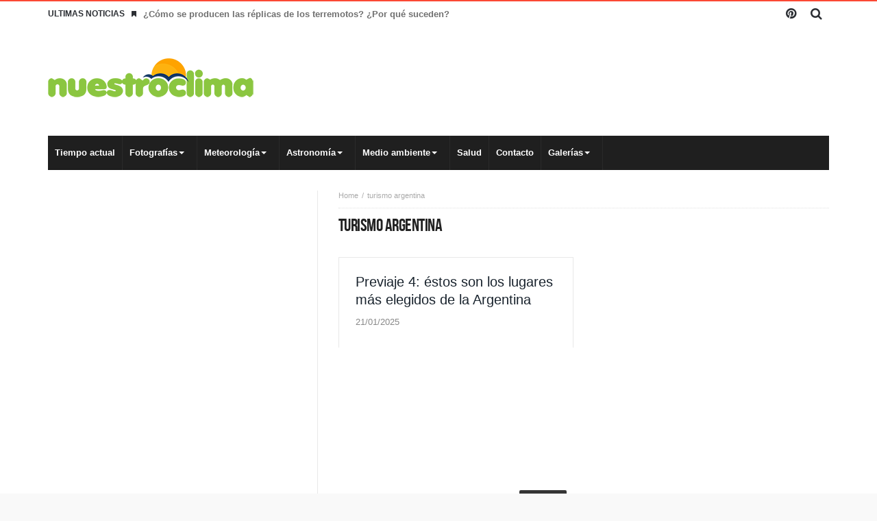

--- FILE ---
content_type: text/html; charset=UTF-8
request_url: https://nuestroclima.com/tag/turismo-argentina/
body_size: 17577
content:
<!doctype html><html lang="es"><head><script data-no-optimize="1">var litespeed_docref=sessionStorage.getItem("litespeed_docref");litespeed_docref&&(Object.defineProperty(document,"referrer",{get:function(){return litespeed_docref}}),sessionStorage.removeItem("litespeed_docref"));</script> <meta charset="UTF-8" /><link rel="pingback" href="https://nuestroclima.com/xmlrpc.php" /><title>turismo argentina &#8211; Nuestroclima</title><meta name='robots' content='max-image-preview:large' /><meta name="dlm-version" content="5.1.6"><link rel='dns-prefetch' href='//www.googletagmanager.com' /><link rel='dns-prefetch' href='//maxcdn.bootstrapcdn.com' /><link rel='dns-prefetch' href='//fonts.googleapis.com' /><link rel='dns-prefetch' href='//pagead2.googlesyndication.com' /><link rel="alternate" type="application/rss+xml" title="Nuestroclima &raquo; Feed" href="https://nuestroclima.com/feed/" /><link rel="alternate" type="application/rss+xml" title="Nuestroclima &raquo; Feed de los comentarios" href="https://nuestroclima.com/comments/feed/" /><link rel="alternate" type="application/rss+xml" title="Nuestroclima &raquo; Etiqueta turismo argentina del feed" href="https://nuestroclima.com/tag/turismo-argentina/feed/" /><style id="litespeed-ccss">ul{box-sizing:border-box}:root{--wp--preset--font-size--normal:16px;--wp--preset--font-size--huge:42px}.screen-reader-text{clip:rect(1px,1px,1px,1px);word-wrap:normal!important;border:0;-webkit-clip-path:inset(50%);clip-path:inset(50%);height:1px;margin:-1px;overflow:hidden;padding:0;position:absolute;width:1px}body{--wp--preset--color--black:#000;--wp--preset--color--cyan-bluish-gray:#abb8c3;--wp--preset--color--white:#fff;--wp--preset--color--pale-pink:#f78da7;--wp--preset--color--vivid-red:#cf2e2e;--wp--preset--color--luminous-vivid-orange:#ff6900;--wp--preset--color--luminous-vivid-amber:#fcb900;--wp--preset--color--light-green-cyan:#7bdcb5;--wp--preset--color--vivid-green-cyan:#00d084;--wp--preset--color--pale-cyan-blue:#8ed1fc;--wp--preset--color--vivid-cyan-blue:#0693e3;--wp--preset--color--vivid-purple:#9b51e0;--wp--preset--gradient--vivid-cyan-blue-to-vivid-purple:linear-gradient(135deg,rgba(6,147,227,1) 0%,#9b51e0 100%);--wp--preset--gradient--light-green-cyan-to-vivid-green-cyan:linear-gradient(135deg,#7adcb4 0%,#00d082 100%);--wp--preset--gradient--luminous-vivid-amber-to-luminous-vivid-orange:linear-gradient(135deg,rgba(252,185,0,1) 0%,rgba(255,105,0,1) 100%);--wp--preset--gradient--luminous-vivid-orange-to-vivid-red:linear-gradient(135deg,rgba(255,105,0,1) 0%,#cf2e2e 100%);--wp--preset--gradient--very-light-gray-to-cyan-bluish-gray:linear-gradient(135deg,#eee 0%,#a9b8c3 100%);--wp--preset--gradient--cool-to-warm-spectrum:linear-gradient(135deg,#4aeadc 0%,#9778d1 20%,#cf2aba 40%,#ee2c82 60%,#fb6962 80%,#fef84c 100%);--wp--preset--gradient--blush-light-purple:linear-gradient(135deg,#ffceec 0%,#9896f0 100%);--wp--preset--gradient--blush-bordeaux:linear-gradient(135deg,#fecda5 0%,#fe2d2d 50%,#6b003e 100%);--wp--preset--gradient--luminous-dusk:linear-gradient(135deg,#ffcb70 0%,#c751c0 50%,#4158d0 100%);--wp--preset--gradient--pale-ocean:linear-gradient(135deg,#fff5cb 0%,#b6e3d4 50%,#33a7b5 100%);--wp--preset--gradient--electric-grass:linear-gradient(135deg,#caf880 0%,#71ce7e 100%);--wp--preset--gradient--midnight:linear-gradient(135deg,#020381 0%,#2874fc 100%);--wp--preset--duotone--dark-grayscale:url('#wp-duotone-dark-grayscale');--wp--preset--duotone--grayscale:url('#wp-duotone-grayscale');--wp--preset--duotone--purple-yellow:url('#wp-duotone-purple-yellow');--wp--preset--duotone--blue-red:url('#wp-duotone-blue-red');--wp--preset--duotone--midnight:url('#wp-duotone-midnight');--wp--preset--duotone--magenta-yellow:url('#wp-duotone-magenta-yellow');--wp--preset--duotone--purple-green:url('#wp-duotone-purple-green');--wp--preset--duotone--blue-orange:url('#wp-duotone-blue-orange');--wp--preset--font-size--small:13px;--wp--preset--font-size--medium:20px;--wp--preset--font-size--large:36px;--wp--preset--font-size--x-large:42px;--wp--preset--spacing--20:.44rem;--wp--preset--spacing--30:.67rem;--wp--preset--spacing--40:1rem;--wp--preset--spacing--50:1.5rem;--wp--preset--spacing--60:2.25rem;--wp--preset--spacing--70:3.38rem;--wp--preset--spacing--80:5.06rem;--wp--preset--shadow--natural:6px 6px 9px rgba(0,0,0,.2);--wp--preset--shadow--deep:12px 12px 50px rgba(0,0,0,.4);--wp--preset--shadow--sharp:6px 6px 0px rgba(0,0,0,.2);--wp--preset--shadow--outlined:6px 6px 0px -3px rgba(255,255,255,1),6px 6px rgba(0,0,0,1);--wp--preset--shadow--crisp:6px 6px 0px rgba(0,0,0,1)}@media screen{button::-moz-focus-inner{padding:0;border:0}}@media screen{html,body,div,span,h1,h2,h3,p,a,img,ins,i,ul,li,form,label,aside,header,nav,section,button,input{margin:0;padding:0;border:0;vertical-align:baseline;font-size:100%}aside,header,nav,section{display:block}ul{list-style:none}button,input[type=submit]{box-sizing:content-box;-moz-box-sizing:content-box;-webkit-appearance:none}button,input{border-radius:0;-moz-box-sizing:border-box;-webkit-box-sizing:border-box;box-sizing:border-box}button::-moz-focus-inner,input::-moz-focus-inner{border:0;padding:0}a img{border:0}.cf{margin:0!important}.cf:before,.cf:after{display:table;content:"";line-height:0;-moz-box-sizing:border-box;-webkit-box-sizing:border-box;box-sizing:border-box}.cf:after{clear:both}body{background:#f5f5f5;font-family:-apple-system,BlinkMacSystemFont,"Segoe UI",'Droid Sans',Oxygen,Oxygen-Sans,Ubuntu,Cantarell,"Helvetica Neue","Open Sans",Arial,sans-serif;font-size:15px;line-height:26px;color:#2c2f34}.fa,.logo,i{text-rendering:auto;-webkit-font-smoothing:antialiased;-moz-osx-font-smoothing:grayscale}img{max-width:100%;height:auto;vertical-align:middle;-webkit-box-sizing:border-box;-moz-box-sizing:border-box;-ms-box-sizing:border-box;box-sizing:border-box}.post-img img{opacity:0}*{padding:0;margin:0;outline:none;list-style:none;border:0 none}p{margin-bottom:20px}h1,h2,h3{color:#222;margin:6px 0;font-weight:400}h1{font-size:32px;line-height:40px;margin-top:33px;margin-bottom:23px;letter-spacing:-.02em}h2{font-size:27px;line-height:38px;margin-top:30px;margin-bottom:20px;letter-spacing:-.02em}h3{font-size:22px;line-height:30px;margin-top:27px;margin-bottom:17px}a{color:#19232d;text-decoration:none}input[type=search]{display:inline-block;padding:4px 6px;margin-bottom:10px;font-size:13px;line-height:21px;color:#555;-webkit-border-radius:2px;-moz-border-radius:2px;border-radius:2px;vertical-align:middle}input[type=search]{background-color:#fff;border:1px solid #e0e0e0;box-shadow:0px 2px 0px 0px rgba(0,0,0,.03);-webkit-box-shadow:0px 2px 0px 0px rgba(0,0,0,.03)}.screen-reader-text{display:none}button,input[type=submit],.search-submit{-webkit-border-radius:2px;-moz-border-radius:2px;border-radius:2px;background-image:none;background:#202121;color:#fff;border:none;text-shadow:none;font-size:12px;font-weight:700;padding:5px 12px;margin-bottom:4px;line-height:20px;display:inline-block;width:auto;-webkit-appearance:none!important;-moz-appearance:none!important;appearance:none!important}input[type=search]{-webkit-appearance:textfield;-webkit-appearance:none}.wp-post-image{-moz-transform:translate3d(0,0,0)}body{background-color:#f9f9f9}.bdayh-inner,#content,.sidebar,.topbar .social-icons a,.top-search .search-dropdown:before,.primary-menu *{-moz-box-sizing:border-box;-webkit-box-sizing:border-box;box-sizing:border-box}#page{background:#fff none repeat center top;background-size:auto;position:relative}#page{-webkit-box-shadow:0 1px 1px rgba(0,0,0,.3);-moz-box-shadow:0 1px 1px rgba(0,0,0,.3);box-shadow:0 1px 1px rgba(0,0,0,.3);position:relative;display:block;overflow:hidden}#page:before,#page:after,.bdayh-wrap:before,.bdayh-wrap:after,.container-main:before,.container-main:after,.bdayh-inner:before,.bdayh-inner:after,#content:before,#content:after,.topbar:before,.topbar:after,#nav-menu:before,#nav-menu:after,.primary-menu:after,.primary-menu:before{content:"20";display:block;height:0;overflow:hidden}#page:after,.bdayh-wrap:after,.container-main:after,.bdayh-inner:after,#content:after,.topbar:after,#nav-menu:after,.primary-menu:after{clear:both}#page.boxed{max-width:1112px;margin:0 auto}.bdayh-wrap{max-width:1200px;padding:0 30px;margin:0 auto}#header{position:relative;z-index:3}#header .bdayh-inner{padding:30px 0}#main{position:relative;padding:30px 0 29px}.container-main{margin:0 -20px;padding:0}#content{float:left;width:65%;padding:0 20px;padding-right:30px;border-right:1px #e8e8e8 solid}.sidebar{position:relative;float:right;width:35%;padding:0 20px 0 30px}.sidebar-left #content{border-right:0 none;border-left:1px #e8e8e8 solid}.sidebar-left .sidebar{float:left;padding:0 30px 0 20px}.sidebar-left #content{float:right;padding:0 20px 0 30px}#topbar{clear:both;border-top:#fb4834 2px solid;background:#f5f5f5;line-height:37px;position:relative;z-index:70}#topbar.top-trans-bg{background:0 0}.topbar .social-icons{float:right}.social-icons{vertical-align:middle;overflow:hidden}.topbar .social-icons a,.top-search .search-btn{float:left;margin:0;width:37px;height:37px;line-height:37px;display:inline-block;text-align:center}.social-icons a{width:37px;height:37px;line-height:37px;display:inline-block;text-align:center;color:inherit}.topbar .social-icons a{color:inherit}.social-icons.icon-size-25 a i,.top-search .search-btn i{font-size:18px}.topbar .top-search{float:right;position:relative}.top-search .search-btn{position:relative}.top-search .search-dropdown{position:absolute;right:0;top:39px;width:262px;background-color:#f9f9f9;display:none}.top-search-content{padding:15px;overflow:hidden}.top-search input.search-field,.top-search input[type=search]{font-size:13px;width:192px;max-height:40px;float:left;padding:9px 8px;color:#999;margin:0;display:inline-block;overflow:hidden;background:#fff;border:1px solid #fff;box-shadow:0 0 1px rgba(0,0,0,.1);border-radius:0}.top-search button{background:#777;border:none;color:#fff;float:right;width:40px;height:40px;max-height:40px;display:inline;padding:0;border-radius:0;margin:0}.top-search .search-dropdown:before{position:absolute;top:-7px;right:13px;display:block;content:'';width:0;height:0;border-style:solid;border-width:0 6px 7px;border-color:transparent transparent #f9f9f9}.breaking-news{float:left;position:relative}.breaking-news .heading{float:left;margin-right:10px;text-transform:uppercase;font-size:12px;font-weight:600}.breaking-news ul{float:left}.breaking-news ul li{display:none;line-height:35px}.breaking-news ul li i{margin-right:10px;font-size:10px;overflow:hidden;line-height:9px}.breaking-news ul li:first-child{display:block}.breaking-news ul li a{color:#707070;font-size:13px;font-weight:600}.header-ads{display:block;float:right;line-height:0}.header-ads{text-align:center;overflow:hidden}.logo{display:inline-block}.logo h2{padding:0;margin:0}.logo * a,#topbar * a,#navigation * a{text-decoration:none}.logo-left .logo{float:left;margin-top:0}.site-title{line-height:20px}nav.navigation{max-height:50px;line-height:50px}nav.navigation #nav-menu{background:#f5f5f5;display:table;width:100%}nav.navigation.primary-menu-dark #nav-menu{box-shadow:none}nav.navigation.primary-menu-dark #nav-menu{background:#1f1f1f}.primary-menu ul#menu-primary{display:block;position:relative}.primary-menu ul,.primary-menu li{margin:0;padding:0;outline:0}.primary-menu ul li{position:relative}.primary-menu ul{position:relative}.primary-menu ul#menu-primary>li{float:left;position:relative}.bdayh-menu-border-color{content:'';position:absolute;height:3px;bottom:0;width:100%;left:0}.primary-menu ul#menu-primary>li>a>.bdayh-menu-border-color{background:rgba(0,0,0,.05)}.primary-menu ul#menu-primary>li>a{padding:0 10px;position:relative;display:block;font-size:13px;text-transform:none}.primary-menu ul#menu-primary>li.menu-item-has-children>a{padding-right:28px}.primary-menu ul>li>a,.primary-menu ul li ul li a{font-size:13px;font-weight:700;color:#787878}.primary-menu ul li ul li a{font-size:12px;font-weight:600}nav.navigation.primary-menu-dark .primary-menu ul>li>a{color:#fff}nav.navigation.primary-menu-dark .primary-menu ul#menu-primary>li>a{border-right:1px rgba(255,255,255,.05) solid;border-left:0}.primary-menu ul#menu-primary>li>a{border-right:1px rgba(0,0,0,.05) solid;border-left:0}.primary-menu ul#menu-primary>li.menu-item-has-children>a:after{content:'';position:absolute;top:50%;right:18px;margin-top:-2px;height:0;width:0;border:4px solid transparent;border-top-color:#aaa}nav.navigation.primary-menu-dark .primary-menu ul#menu-primary>li.menu-item-has-children>a:after{border-top-color:#fff}.primary-menu ul ul{display:none!important;-webkit-animation-duration:.4s;animation-duration:.4s;-webkit-animation-fill-mode:both;animation-fill-mode:both}.widget{display:block;position:relative}.sidebar .widget{margin-bottom:35px;width:100%;clear:both}.sidebar .widget:last-child{margin-bottom:0}.widget{font-size:13px;line-height:19px;position:relative}.widget form{position:relative}.widget_search .search-submit{position:absolute;right:0}.widget_search input{-webkit-border-radius:0;-moz-border-radius:0;border-radius:0}.widget_search .search-field{width:94%}.widget{overflow:hidden;padding:0 1px}section.widget:before,section.widget:after{content:" ";display:table}.entry-crumbs{font-size:11px;line-height:15px;position:relative;padding-bottom:10px;margin-bottom:10px;border-bottom:1px #e1e1e1 dotted}.entry-crumbs,.entry-crumbs a{color:#aaa}.vbreadcrumb{display:inline-block}.vbreadcrumb:after{content:'/';padding:0 5px}.vbreadcrumb:last-child:after{padding:0;content:''}.b2d-layout .layout-row{margin:0 -15px;display:block;overflow:hidden}.b2d-layout .layout-row:before,.b2d-layout .layout-row:after{display:table;content:""}.b2d-layout .layout-wrap{-webkit-box-sizing:border-box;-moz-box-sizing:border-box;box-sizing:border-box;float:left;width:50%;padding:0 15px}#b2d-layout .post-content{background:#fff;border:1px #e8e8e8 solid;border-top:0;padding:16px;margin-bottom:30px}.all-layout .post-content{display:block;position:relative;overflow:hidden}.b2d-layout .post-header{display:block;background:#fff;border:1px #e8e8e8 solid;border-bottom:0;padding:22px 24px 24px;position:relative;overflow:hidden}.all-layout .post-header h3{margin:0 0 7px;padding:0;font-size:20px;line-height:26px}.all-layout .post-featers .post-img{position:relative;line-height:0;overflow:hidden;display:block}.all-layout .post-featers .post-img img{width:100%;height:100%}.all-layout .post-featers .post-cats{position:absolute;display:block;right:10px;bottom:0}.all-layout .post-featers .post-cats a{font-size:11px;line-height:20px;font-weight:700;text-transform:uppercase;border-radius:2px 2px 0 0;padding:3px 9px 4px;background:#1f1f1f;-ms-filter:"alpha(opacity=90)";filter:alpha(opacity=90);-moz-opacity:.9;-khtml-opacity:.9;opacity:.9;color:#fff}.all-layout .post-header .post-meta{display:block;overflow:hidden}.all-layout .post-header .post-meta div{float:left;margin:0 10px 0 0;display:inline-block;font-size:85%;color:#888}.all-layout .post-content .post-excerpt{padding:10px 0 0;font-size:13px;line-height:24px;color:#666;word-break:break-word}.all-layout{position:relative}.all-layout:before,.all-layout:after{display:table;content:" "}.archive .entry-crumbs{margin-bottom:10px}.page-title h1{margin:0;padding:0;word-wrap:break-word;font-family:'BDNeue',sans-serif;font-size:26px;font-weight:400;line-height:120%;text-transform:uppercase;letter-spacing:-.02em;display:inline-block}.page-head{margin-bottom:30px;overflow:hidden}.fa{font-family:FontAwesome!important}*,*:before,*:after{-webkit-box-sizing:border-box;-moz-box-sizing:border-box;-ms-box-sizing:border-box;box-sizing:border-box}.bd-ClickOpen{display:none;margin:0;position:absolute;top:30px;left:13px;opacity:1;height:34px;width:40px;z-index:666}.bd-ClickOpen span{left:6px}.bd-ClickOpen span,.bd-ClickOpen span:after,.bd-ClickOpen span:before{top:5px;position:absolute;content:' ';display:block;height:3px;width:28px;background:#333;-webkit-border-radius:10px;-moz-border-radius:10px;border-radius:10px}.bd-ClickOpen span:before{top:8px}.bd-ClickOpen span:after{top:16px}.bd-MobileSiderbar{background:#fff;position:absolute;display:block;left:0;top:0;z-index:1;height:100%;width:80%;color:#ddd;-webkit-transform:translate3d(-102%,0,0);-moz-transform:translate3d(-102%,0,0);-ms-transform:translate3d(-102%,0,0);-o-transform:translate3d(-102%,0,0);transform:translate3d(-102%,0,0);-webkit-backface-visibility:hidden;-moz-backface-visibility:hidden;-ms-backface-visibility:hidden;-o-backface-visibility:hidden;backface-visibility:hidden}.search-mobile{margin:20px;height:40px;overflow:hidden;background:#f6f6f6;position:relative;-webkit-border-radius:2px;-moz-border-radius:2px;border-radius:2px}.search-mobile #s-mobile{background:0 0;float:left;margin:0;padding:10px 12px;width:92%;color:#444;font-size:12px;line-height:20px}.search-mobile button.search-button,.search-mobile #s-mobile{-webkit-border-radius:0!important;-moz-border-radius:0!important;border-radius:0!important;border:0 none!important;box-shadow:none!important;-webkit-box-shadow:none!important}.search-mobile button.search-button{background:#f43d2a;position:absolute;top:0;right:0;height:40px;padding:0!important;margin:0!important;width:40px;font-size:18px;color:#fff;z-index:444}.bd-MobileSiderbar #mobile-menu ul ul{display:none}.bd-MobileSiderbar #mobile-menu li{list-style:none;position:relative}.bd-MobileSiderbar #mobile-menu a{color:#656565;display:block;font-size:15px;padding:9px 0 9px 20px;min-height:45px;border-bottom:1px solid #f6f6f6;text-transform:uppercase}.bd-MobileSiderbar #mobile-menu ul ul a{font-size:13px;padding-left:30px}.page-outer{position:relative;overflow:hidden}.bg-cover{position:fixed;background-repeat:no-repeat;top:0;left:0;z-index:0;overflow:hidden;width:100%;height:100%;-webkit-background-size:cover;-moz-background-size:cover;-o-background-size:cover;background-size:cover}@media (min-width:768px) and (max-width:1023px){#page.boxed{margin:0 auto}.bdayh-wrap{padding:0}.container-main{margin:0}#content,.sidebar{float:none;width:100%;padding:0!important;display:block}.sidebar{padding-top:40px}.breaking-news{width:100%;overflow:hidden;clear:both;display:block;text-align:center;margin-bottom:10px}.breaking-news .heading{float:none;display:inline-block;clear:both}.breaking-news ul{width:100%;overflow:hidden}.breaking-news ul li{line-height:20px}.topbar .social-icons,.topbar .social-icons a{float:left;overflow:inherit}header#header{text-align:center}#header .bdayh-inner{padding:15px 0}.logo-left .logo{float:none;margin:15px 0 25px}.header-ads{float:none;margin-top:15px;text-align:center}.primary-menu{display:block}.sidebar{border:none!important}#content{margin-bottom:50px;clear:both;float:none}.menu-label{display:block!important}.primary-menu ul#menu-primary>li>a{padding:0 10px;font-size:12px}.b2d-layout .layout-row{margin:0 -10px}.sidebar{width:auto!important;max-width:100%!important;top:auto!important;bottom:auto!important;left:auto!important;right:auto!important;position:relative!important}.widget{padding:0 20px}#content{border:0 none!important}body{background:0 0!important;background-size:0!important;-o-background-size:0!important;-moz-background-size:0!important;-webkit-background-size:0!important}.post-img img{opacity:1!important}.primary-menu{display:none}.bd-ClickOpen{display:block!important}.bd-ClickOpen{top:15px}#page{box-shadow:none!important}}@media (max-width:767px){#page.boxed{margin:0 auto}.bdayh-wrap{padding:0}.container-main{margin:0}#content,.sidebar{float:none;width:100%;padding:0 10px!important;display:block}.sidebar{padding-top:40px}.breaking-news{width:100%;overflow:hidden;clear:both;display:block;text-align:center;margin-bottom:10px}.breaking-news .heading{float:none;display:inline-block;clear:both}.breaking-news ul{width:100%;overflow:hidden}.breaking-news ul li{line-height:20px}.topbar .social-icons,.topbar .social-icons a{float:left;overflow:inherit}.breaking-news i{display:none}header#header{text-align:center}#header .bdayh-inner{padding:15px 0}.logo-left .logo{float:none;margin:15px 0 25px}.header-ads{float:none;margin-top:15px;text-align:center}.primary-menu{display:none}.sidebar{border:none!important}#content{margin-bottom:50px;clear:both;float:none}.b2d-layout .layout-wrap{float:none;width:100%;padding:0}.b2d-layout .layout-row{margin:auto}.sidebar{width:auto!important;max-width:100%!important;top:auto!important;bottom:auto!important;left:auto!important;right:auto!important;position:relative!important}#content{border:0 none!important}#content,.sidebar{float:none;width:99%;margin-left:auto;margin-right:auto;max-width:99%;padding:0!important;display:block}.widget{padding:0 10px}body{background:0 0!important;background-size:0!important;-o-background-size:0!important;-moz-background-size:0!important;-webkit-background-size:0!important}.post-img img{opacity:1!important}.bd-ClickOpen{display:block!important}.bd-ClickOpen{top:15px}#page{box-shadow:none!important}}@media (max-width:368px){#page.boxed{margin:0 auto}.bdayh-wrap{padding:0}.container-main{margin:0}#content,.sidebar{float:none;width:100%;padding:0 10px!important;display:block}.sidebar{padding-top:40px}.breaking-news{width:100%;overflow:hidden;clear:both;display:block;text-align:center;margin-bottom:10px}.breaking-news .heading{float:none;display:inline-block;clear:both}.breaking-news ul{width:100%;overflow:hidden}.breaking-news ul li{line-height:20px}.topbar .social-icons,.topbar .social-icons a{float:left;overflow:inherit}.breaking-news i{display:none}header#header{text-align:center}#header .bdayh-inner{padding:15px 0}.logo-left .logo{float:none;margin:15px 0 25px}.header-ads{float:none;margin-top:15px;text-align:center}.primary-menu{display:none}.sidebar{border:none!important}#content{margin-bottom:50px;clear:both;float:none}.b2d-layout .layout-wrap{float:none;width:100%;padding:0}.b2d-layout .layout-row{margin:auto}.sidebar{width:auto!important;max-width:100%!important;top:auto!important;bottom:auto!important;left:auto!important;right:auto!important;position:relative!important}#content{border:0 none!important}#content,.sidebar{float:none;width:99%;margin-left:auto;margin-right:auto;max-width:99%;padding:0!important;display:block}.widget{padding:0 10px}body{background:0 0!important;background-size:0!important;-o-background-size:0!important;-moz-background-size:0!important;-webkit-background-size:0!important}.post-img img{opacity:1!important}.bd-ClickOpen{display:block!important}.bd-ClickOpen{top:15px}#page{box-shadow:none!important}}*:before,*:after{box-sizing:border-box}.sidebar,.content,.bdayh-inner,.theia_sticky,div.theiaStickySidebar{-webkit-backface-visibility:hidden!important;backface-visibility:hidden!important;-moz-transform-origin:0 0!important;-webkit-animation-fill-mode:unset!important;animation-fill-mode:unset!important;-webkit-transform:none!important;transform:none!important;right:initial!important;left:initial!important}}.fa{display:inline-block;font:normal normal normal 14px/1 FontAwesome;font-size:inherit;text-rendering:auto;-webkit-font-smoothing:antialiased;-moz-osx-font-smoothing:grayscale;transform:translate(0,0)}.fa-search:before{content:"\f002"}.fa-bookmark:before{content:"\f02e"}.fa-pinterest:before{content:"\f0d2"}:root{--swiper-theme-color:#007aff}:root{--swiper-navigation-size:44px}:root{--jp-carousel-primary-color:#fff;--jp-carousel-primary-subtle-color:#999;--jp-carousel-bg-color:#000;--jp-carousel-bg-faded-color:#222;--jp-carousel-border-color:#3a3a3a}:root{--jetpack--contact-form--border:1px solid #8c8f94;--jetpack--contact-form--border-color:#8c8f94;--jetpack--contact-form--border-size:1px;--jetpack--contact-form--border-style:solid;--jetpack--contact-form--border-radius:0px;--jetpack--contact-form--input-padding:16px}.screen-reader-text{clip:rect(1px,1px,1px,1px);word-wrap:normal!important;border:0;-webkit-clip-path:inset(50%);clip-path:inset(50%);height:1px;margin:-1px;overflow:hidden;padding:0;position:absolute!important;width:1px}#amp-mobile-version-switcher{left:0;position:absolute;width:100%;z-index:100}#amp-mobile-version-switcher>a{background-color:#444;border:0;color:#eaeaea;display:block;font-family:-apple-system,BlinkMacSystemFont,Segoe UI,Roboto,Oxygen-Sans,Ubuntu,Cantarell,Helvetica Neue,sans-serif;font-size:16px;font-weight:600;padding:15px 0;text-align:center;-webkit-text-decoration:none;text-decoration:none}</style><link rel="preload" data-asynced="1" data-optimized="2" as="style" onload="this.onload=null;this.rel='stylesheet'" href="https://nuestroclima.com/wp-content/litespeed/css/c4a8990faf79d646a26ea8447c1bbe5e.css?ver=d752c" /><script type="litespeed/javascript">!function(a){"use strict";var b=function(b,c,d){function e(a){return h.body?a():void setTimeout(function(){e(a)})}function f(){i.addEventListener&&i.removeEventListener("load",f),i.media=d||"all"}var g,h=a.document,i=h.createElement("link");if(c)g=c;else{var j=(h.body||h.getElementsByTagName("head")[0]).childNodes;g=j[j.length-1]}var k=h.styleSheets;i.rel="stylesheet",i.href=b,i.media="only x",e(function(){g.parentNode.insertBefore(i,c?g:g.nextSibling)});var l=function(a){for(var b=i.href,c=k.length;c--;)if(k[c].href===b)return a();setTimeout(function(){l(a)})};return i.addEventListener&&i.addEventListener("load",f),i.onloadcssdefined=l,l(f),i};"undefined"!=typeof exports?exports.loadCSS=b:a.loadCSS=b}("undefined"!=typeof global?global:this);!function(a){if(a.loadCSS){var b=loadCSS.relpreload={};if(b.support=function(){try{return a.document.createElement("link").relList.supports("preload")}catch(b){return!1}},b.poly=function(){for(var b=a.document.getElementsByTagName("link"),c=0;c<b.length;c++){var d=b[c];"preload"===d.rel&&"style"===d.getAttribute("as")&&(a.loadCSS(d.href,d,d.getAttribute("media")),d.rel=null)}},!b.support()){b.poly();var c=a.setInterval(b.poly,300);a.addEventListener&&a.addEventListener("load",function(){b.poly(),a.clearInterval(c)}),a.attachEvent&&a.attachEvent("onload",function(){a.clearInterval(c)})}}}(this);</script> <script type="litespeed/javascript" data-src="https://nuestroclima.com/wp-includes/js/jquery/jquery.min.js" id="jquery-core-js"></script> 
 <script type="litespeed/javascript" data-src="https://www.googletagmanager.com/gtag/js?id=GT-NCGVNKV" id="google_gtagjs-js"></script> <script id="google_gtagjs-js-after" type="litespeed/javascript">window.dataLayer=window.dataLayer||[];function gtag(){dataLayer.push(arguments)}
gtag("set","linker",{"domains":["nuestroclima.com"]});gtag("js",new Date());gtag("set","developer_id.dZTNiMT",!0);gtag("config","GT-NCGVNKV");window._googlesitekit=window._googlesitekit||{};window._googlesitekit.throttledEvents=[];window._googlesitekit.gtagEvent=(name,data)=>{var key=JSON.stringify({name,data});if(!!window._googlesitekit.throttledEvents[key]){return}window._googlesitekit.throttledEvents[key]=!0;setTimeout(()=>{delete window._googlesitekit.throttledEvents[key]},5);gtag("event",name,{...data,event_source:"site-kit"})}</script> <link rel="https://api.w.org/" href="https://nuestroclima.com/wp-json/" /><link rel="alternate" title="JSON" type="application/json" href="https://nuestroclima.com/wp-json/wp/v2/tags/7404" /><link rel="EditURI" type="application/rsd+xml" title="RSD" href="https://nuestroclima.com/xmlrpc.php?rsd" /><meta name="generator" content="WordPress 6.9" /><meta name="generator" content="Site Kit by Google 1.170.0" /><script type="litespeed/javascript" data-src="https://securepubads.g.doubleclick.net/tag/js/gpt.js"></script> <script type="litespeed/javascript">window.googletag=window.googletag||{cmd:[]};googletag.cmd.push(function(){googletag.defineSlot('/1018644/NC_HF_468x60',[[320,50],[728,90],[468,60]],'div-gpt-ad-1623003224495-0').addService(googletag.pubads());googletag.pubads().enableSingleRequest();googletag.pubads().collapseEmptyDivs();googletag.enableServices()})</script><script type="litespeed/javascript">var templateDir='https://nuestroclima.com/wp-content/themes/magic-mag'</script><!--[if lt IE 9]><script src="https://html5shim.googlecode.com/svn/trunk/html5.js"></script><![endif]--><meta name="viewport" content="width=device-width, initial-scale=1.0" /><link rel="shortcut icon" href="https://nuestroclima.com/wp-content/uploads/2024/02/nc-icon.png" type="image/x-icon" /><link rel="apple-touch-icon-precomposed" href="https://nuestroclima.com/wp-content/uploads/2024/02/nc-icon.png" /><link rel="apple-touch-icon-precomposed" sizes="114x114" href="https://nuestroclima.com/wp-content/uploads/2024/02/nc-icon.png" /><link rel="apple-touch-icon-precomposed" sizes="72x72" href="https://nuestroclima.com/wp-content/uploads/2024/02/nc-icon.png" /><link rel="apple-touch-icon-precomposed" sizes="144x144" href="https://nuestroclima.com/wp-content/uploads/2024/02/nc-icon.png" /><meta name="google-adsense-platform-account" content="ca-host-pub-2644536267352236"><meta name="google-adsense-platform-domain" content="sitekit.withgoogle.com"> <script type="litespeed/javascript" data-src="https://pagead2.googlesyndication.com/pagead/js/adsbygoogle.js?client=ca-pub-0624971576593055&amp;host=ca-host-pub-2644536267352236" crossorigin="anonymous"></script> </head><body id="top" class="archive tag tag-turismo-argentina tag-7404 wp-theme-magic-mag singular nuestroclima bd on-lightbox"><div class="page-outer"><div class="bg-cover"></div><aside class="bd-MobileSiderbar"><div class="search-mobile"><form method="get" id="searchform-mobile" action="https://nuestroclima.com/">
<button class="search-button" type="submit" value=""><i class="fa fa-search"></i></button>
<input type="search" id="s-mobile" placeholder="Buscar" value="" name="s" autocomplete="on" /></form></div><div id="mobile-menu"><div class="menu-header-menu-container"><ul id="menu-header-menu" class="nav-menu main-default-menu"><li id="menu-item-62243" class="menu-item menu-item-type-taxonomy menu-item-object-category menu-item-62243"><a href="https://nuestroclima.com/category/meteorologia/tiempo-actual/">Tiempo actual</a></li><li id="menu-item-30317" class="menu-item menu-item-type-taxonomy menu-item-object-category menu-item-has-children menu-item-30317"><a href="https://nuestroclima.com/category/fotografias/">Fotografías</a><ul class="sub-menu"><li id="menu-item-30303" class="menu-item menu-item-type-taxonomy menu-item-object-category menu-item-30303"><a href="https://nuestroclima.com/category/fotografias/foto-meteorologica-del-dia/">Foto meteorológica del día</a></li><li id="menu-item-30318" class="menu-item menu-item-type-taxonomy menu-item-object-category menu-item-30318"><a href="https://nuestroclima.com/category/fotografias/fondos-de-pantalla/">Fondos de pantalla</a></li></ul></li><li id="menu-item-30314" class="menu-item menu-item-type-taxonomy menu-item-object-category menu-item-has-children menu-item-30314"><a href="https://nuestroclima.com/category/meteorologia/">Meteorología</a><ul class="sub-menu"><li id="menu-item-30316" class="menu-item menu-item-type-post_type menu-item-object-page menu-item-30316"><a href="https://nuestroclima.com/navegacion/">Navegación</a></li><li id="menu-item-21276" class="menu-item menu-item-type-post_type menu-item-object-page menu-item-21276"><a href="https://nuestroclima.com/arthur/">Huracanes</a></li></ul></li><li id="menu-item-30305" class="menu-item menu-item-type-taxonomy menu-item-object-category menu-item-has-children menu-item-30305"><a href="https://nuestroclima.com/category/astronomia/">Astronomía</a><ul class="sub-menu"><li id="menu-item-30306" class="menu-item menu-item-type-taxonomy menu-item-object-category menu-item-30306"><a href="https://nuestroclima.com/category/astronomia/actividad-solar/">Actividad solar</a></li><li id="menu-item-30307" class="menu-item menu-item-type-taxonomy menu-item-object-category menu-item-30307"><a href="https://nuestroclima.com/category/astronomia/desde-el-espacio/">Desde el espacio</a></li><li id="menu-item-30308" class="menu-item menu-item-type-taxonomy menu-item-object-category menu-item-30308"><a href="https://nuestroclima.com/category/astronomia/eclipses/">Eclipses</a></li></ul></li><li id="menu-item-30309" class="menu-item menu-item-type-taxonomy menu-item-object-category menu-item-has-children menu-item-30309"><a href="https://nuestroclima.com/category/medio-ambiente/">Medio ambiente</a><ul class="sub-menu"><li id="menu-item-30310" class="menu-item menu-item-type-taxonomy menu-item-object-category menu-item-30310"><a href="https://nuestroclima.com/category/medio-ambiente/calentamiento-global/">Calentamiento global</a></li><li id="menu-item-30311" class="menu-item menu-item-type-taxonomy menu-item-object-category menu-item-30311"><a href="https://nuestroclima.com/category/medio-ambiente/energias-alternativas/">Energí­as alternativas</a></li><li id="menu-item-30312" class="menu-item menu-item-type-taxonomy menu-item-object-category menu-item-30312"><a href="https://nuestroclima.com/category/medio-ambiente/polucion-ambiental/">Polución ambiental</a></li><li id="menu-item-30313" class="menu-item menu-item-type-taxonomy menu-item-object-category menu-item-30313"><a href="https://nuestroclima.com/category/medio-ambiente/vida-animal/">Vida animal</a></li></ul></li><li id="menu-item-30304" class="menu-item menu-item-type-taxonomy menu-item-object-category menu-item-30304"><a href="https://nuestroclima.com/category/ciencia/salud/">Salud</a></li><li id="menu-item-19431" class="menu-item menu-item-type-post_type menu-item-object-page menu-item-19431"><a href="https://nuestroclima.com/formulario-de-contacto/">Contacto</a></li><li id="menu-item-20977" class="menu-item menu-item-type-post_type menu-item-object-page menu-item-has-children menu-item-20977"><a href="https://nuestroclima.com/galerias/">Galerías</a><ul class="sub-menu"><li id="menu-item-20978" class="menu-item menu-item-type-post_type menu-item-object-page menu-item-20978"><a href="https://nuestroclima.com/galerias/eclipse-29042014/">Eclipse anular de Sol</a></li></ul></li></ul></div><div class="menu-header-menu-container"><ul id="menu-header-menu-1" class="nav-menu"><li class="menu-item menu-item-type-taxonomy menu-item-object-category menu-item-62243"><a href="https://nuestroclima.com/category/meteorologia/tiempo-actual/">Tiempo actual</a></li><li class="menu-item menu-item-type-taxonomy menu-item-object-category menu-item-has-children menu-item-30317"><a href="https://nuestroclima.com/category/fotografias/">Fotografías</a><ul class="sub-menu"><li class="menu-item menu-item-type-taxonomy menu-item-object-category menu-item-30303"><a href="https://nuestroclima.com/category/fotografias/foto-meteorologica-del-dia/">Foto meteorológica del día</a></li><li class="menu-item menu-item-type-taxonomy menu-item-object-category menu-item-30318"><a href="https://nuestroclima.com/category/fotografias/fondos-de-pantalla/">Fondos de pantalla</a></li></ul></li><li class="menu-item menu-item-type-taxonomy menu-item-object-category menu-item-has-children menu-item-30314"><a href="https://nuestroclima.com/category/meteorologia/">Meteorología</a><ul class="sub-menu"><li class="menu-item menu-item-type-post_type menu-item-object-page menu-item-30316"><a href="https://nuestroclima.com/navegacion/">Navegación</a></li><li class="menu-item menu-item-type-post_type menu-item-object-page menu-item-21276"><a href="https://nuestroclima.com/arthur/">Huracanes</a></li></ul></li><li class="menu-item menu-item-type-taxonomy menu-item-object-category menu-item-has-children menu-item-30305"><a href="https://nuestroclima.com/category/astronomia/">Astronomía</a><ul class="sub-menu"><li class="menu-item menu-item-type-taxonomy menu-item-object-category menu-item-30306"><a href="https://nuestroclima.com/category/astronomia/actividad-solar/">Actividad solar</a></li><li class="menu-item menu-item-type-taxonomy menu-item-object-category menu-item-30307"><a href="https://nuestroclima.com/category/astronomia/desde-el-espacio/">Desde el espacio</a></li><li class="menu-item menu-item-type-taxonomy menu-item-object-category menu-item-30308"><a href="https://nuestroclima.com/category/astronomia/eclipses/">Eclipses</a></li></ul></li><li class="menu-item menu-item-type-taxonomy menu-item-object-category menu-item-has-children menu-item-30309"><a href="https://nuestroclima.com/category/medio-ambiente/">Medio ambiente</a><ul class="sub-menu"><li class="menu-item menu-item-type-taxonomy menu-item-object-category menu-item-30310"><a href="https://nuestroclima.com/category/medio-ambiente/calentamiento-global/">Calentamiento global</a></li><li class="menu-item menu-item-type-taxonomy menu-item-object-category menu-item-30311"><a href="https://nuestroclima.com/category/medio-ambiente/energias-alternativas/">Energí­as alternativas</a></li><li class="menu-item menu-item-type-taxonomy menu-item-object-category menu-item-30312"><a href="https://nuestroclima.com/category/medio-ambiente/polucion-ambiental/">Polución ambiental</a></li><li class="menu-item menu-item-type-taxonomy menu-item-object-category menu-item-30313"><a href="https://nuestroclima.com/category/medio-ambiente/vida-animal/">Vida animal</a></li></ul></li><li class="menu-item menu-item-type-taxonomy menu-item-object-category menu-item-30304"><a href="https://nuestroclima.com/category/ciencia/salud/">Salud</a></li><li class="menu-item menu-item-type-post_type menu-item-object-page menu-item-19431"><a href="https://nuestroclima.com/formulario-de-contacto/">Contacto</a></li><li class="menu-item menu-item-type-post_type menu-item-object-page menu-item-has-children menu-item-20977"><a href="https://nuestroclima.com/galerias/">Galerías</a><ul class="sub-menu"><li class="menu-item menu-item-type-post_type menu-item-object-page menu-item-20978"><a href="https://nuestroclima.com/galerias/eclipse-29042014/">Eclipse anular de Sol</a></li></ul></li></ul></div></div><div class="social-links-widget"><div class="sl-widget-inner"><div class="social-icons icon-size-25">
<a class=" si-pinterest" title="Pinterest" href="#" target="_blank"><i class="fa fa-pinterest"></i></a></div></div></div></aside><div id="page" class=" sidebar-left"><div class="inner-wrapper"><div id="topbar" class="topbar top-trans-bg"><div class="bdayh-wrap"><div class="bdayh-inner"><div class="breaking-news">
<span class="heading">ULTIMAS NOTICIAS</span><ul><li><i class="fa fa-bookmark"></i><a href="https://nuestroclima.com/como-se-originan-las-replicas-de-los-terremotos/" title="¿Cómo se producen las réplicas de los terremotos? ¿Por qué suceden?">¿Cómo se producen las réplicas de los terremotos? ¿Por qué suceden?</a></li><li><i class="fa fa-bookmark"></i><a href="https://nuestroclima.com/lunes-con-aire-frio-y-tiempo-inestable-en-distintas-regiones-del-pais/" title="El pronóstico del tiempo para el lunes: Análisis de temperaturas y las lluvias">El pronóstico del tiempo para el lunes: Análisis de temperaturas y las lluvias</a></li><li><i class="fa fa-bookmark"></i><a href="https://nuestroclima.com/te-presentamos-a-uno-de-los-rios-mas-oscuros-del-mundo/" title="Te presentamos a uno de los ríos más oscuros del mundo">Te presentamos a uno de los ríos más oscuros del mundo</a></li><li><i class="fa fa-bookmark"></i><a href="https://nuestroclima.com/alguna-vez-vieron-una-cascada-de-niebla/" title="Una cascada de niebla en acantilado de Islandia">Una cascada de niebla en acantilado de Islandia</a></li><li><i class="fa fa-bookmark"></i><a href="https://nuestroclima.com/las-estaciones-del-ano-alteradas-a-causa-del-humano/" title="Las estaciones del año alteradas a causa del humano">Las estaciones del año alteradas a causa del humano</a></li><li><i class="fa fa-bookmark"></i><a href="https://nuestroclima.com/la-radiacion-infrarroja-de-las-nubes-y-los-ciclones-tropicales/" title="La radiación infrarroja de las nubes y los ciclones tropicales">La radiación infrarroja de las nubes y los ciclones tropicales</a></li><li><i class="fa fa-bookmark"></i><a href="https://nuestroclima.com/la-gaviota-y-el-pato/" title="Una gaviota y un pato en el espacio profundo">Una gaviota y un pato en el espacio profundo</a></li><li><i class="fa fa-bookmark"></i><a href="https://nuestroclima.com/cascadas-y-cataratas-un-espectaculo-natural/" title="Cascadas y cataratas, un espectáculo natural">Cascadas y cataratas, un espectáculo natural</a></li><li><i class="fa fa-bookmark"></i><a href="https://nuestroclima.com/la-ciencia-explica-la-destruccion-de-sodoma-y-gomorra/" title="La ciencia explica la destrucción de Sodoma y Gomorra">La ciencia explica la destrucción de Sodoma y Gomorra</a></li><li><i class="fa fa-bookmark"></i><a href="https://nuestroclima.com/por-el-cambio-climatico-hay-mas-polen-y-las-alergias-son-mas-severas/" title="Por el cambio climático hay mas polen y las alergias son más severas">Por el cambio climático hay mas polen y las alergias son más severas</a></li></ul></div><div class="top-search"><div class="search-btn">
<i class="fa fa-search"></i></div><div class="search-dropdown"><div class="top-search-content"><form role="search" method="get" class="search-form" action="https://nuestroclima.com/">
<button><i class='fa fa-search'></i></button>
<input type="search" class="search-field search-live" id="s-header" placeholder="Buscar" value="" name="s"  /></form></div></div></div><div class="social-icons icon-size-25">
<a class=" si-pinterest" title="Pinterest" href="#" target="_blank"><i class="fa fa-pinterest"></i></a></div></div></div></div><header id="header" class="logo-left" role="banner"><div class="bdayh-wrap"><div class="bdayh-inner">
<a class="bd-ClickOpen bd-ClickAOpen" href="#"><span></span></a><div class="logo" style="margin:auto auto auto auto"><h2 class="site-title">                                <a href="https://nuestroclima.com/" rel="home">
<img data-lazyloaded="1" src="[data-uri]" width="300" height="99" data-src="https://nuestroclima.com/wp-content/uploads/2023/09/nuestroclima.png" alt="Nuestroclima" />
</a></h2></div><div id="header-ads" class="header-ads"><script type="litespeed/javascript" data-src="https://securepubads.g.doubleclick.net/tag/js/gpt.js"></script> <script type="litespeed/javascript">window.googletag=window.googletag||{cmd:[]};googletag.cmd.push(function(){googletag.defineSlot('/1018644/NC_300x250',[300,250],'div-gpt-ad-1696438054505-0').addService(googletag.pubads());googletag.pubads().enableSingleRequest();googletag.pubads().collapseEmptyDivs();googletag.enableServices()})</script> <div id='div-gpt-ad-1623003224495-0' style='min-width: 320px; min-height: 50px;'> <script type="litespeed/javascript">googletag.cmd.push(function(){googletag.display('div-gpt-ad-1623003224495-0')})</script> </div></div></div></div></header><div class="cf"></div><nav id="navigation" class="navigation primary-menu-dark"><div class="bdayh-wrap"><div class="bdayh-inner"><div id="nav-menu" class="nav-menu"><div class="primary-menu"><div class="menu-header-menu-container"><ul id="menu-primary" class=""><li id="menu-item-62243" class=" menu-item menu-item-type-taxonomy menu-item-object-category bd_depth-  " ><a href="https://nuestroclima.com/category/meteorologia/tiempo-actual/">  <span class="menu-label" style="" >Tiempo actual</span><span class='bdayh-menu-border-color' style='background:  !important;'></span></a><li id="menu-item-30317" class=" menu-item menu-item-type-taxonomy menu-item-object-category menu-item-has-children menu-item--parent bd_depth-  " ><a href="https://nuestroclima.com/category/fotografias/">  <span class="menu-label" style="" >Fotografías</span><span class='bdayh-menu-border-color' style='background:  !important;'></span></a><ul class=" sub-menu"><li id="menu-item-30303" class=" menu-item menu-item-type-taxonomy menu-item-object-category bd_depth-  " ><a href="https://nuestroclima.com/category/fotografias/foto-meteorologica-del-dia/">  <span class="menu-label" style="" >Foto meteorológica del día</span></a><li id="menu-item-30318" class=" menu-item menu-item-type-taxonomy menu-item-object-category bd_depth-  " ><a href="https://nuestroclima.com/category/fotografias/fondos-de-pantalla/">  <span class="menu-label" style="" >Fondos de pantalla</span></a></ul><li id="menu-item-30314" class=" menu-item menu-item-type-taxonomy menu-item-object-category menu-item-has-children menu-item--parent bd_depth-  " ><a href="https://nuestroclima.com/category/meteorologia/">  <span class="menu-label" style="" >Meteorología</span><span class='bdayh-menu-border-color' style='background:  !important;'></span></a><ul class=" sub-menu"><li id="menu-item-30316" class=" menu-item menu-item-type-post_type menu-item-object-page bd_depth-  " ><a href="https://nuestroclima.com/navegacion/">  <span class="menu-label" style="" >Navegación</span></a><li id="menu-item-21276" class=" menu-item menu-item-type-post_type menu-item-object-page bd_depth-  " ><a href="https://nuestroclima.com/arthur/">  <span class="menu-label" style="" >Huracanes</span></a></ul><li id="menu-item-30305" class=" menu-item menu-item-type-taxonomy menu-item-object-category menu-item-has-children menu-item--parent bd_depth-  " ><a href="https://nuestroclima.com/category/astronomia/">  <span class="menu-label" style="" >Astronomía</span><span class='bdayh-menu-border-color' style='background:  !important;'></span></a><ul class=" sub-menu"><li id="menu-item-30306" class=" menu-item menu-item-type-taxonomy menu-item-object-category bd_depth-  " ><a href="https://nuestroclima.com/category/astronomia/actividad-solar/">  <span class="menu-label" style="" >Actividad solar</span></a><li id="menu-item-30307" class=" menu-item menu-item-type-taxonomy menu-item-object-category bd_depth-  " ><a href="https://nuestroclima.com/category/astronomia/desde-el-espacio/">  <span class="menu-label" style="" >Desde el espacio</span></a><li id="menu-item-30308" class=" menu-item menu-item-type-taxonomy menu-item-object-category bd_depth-  " ><a href="https://nuestroclima.com/category/astronomia/eclipses/">  <span class="menu-label" style="" >Eclipses</span></a></ul><li id="menu-item-30309" class=" menu-item menu-item-type-taxonomy menu-item-object-category menu-item-has-children menu-item--parent bd_depth-  " ><a href="https://nuestroclima.com/category/medio-ambiente/">  <span class="menu-label" style="" >Medio ambiente</span><span class='bdayh-menu-border-color' style='background:  !important;'></span></a><ul class=" sub-menu"><li id="menu-item-30310" class=" menu-item menu-item-type-taxonomy menu-item-object-category bd_depth-  " ><a href="https://nuestroclima.com/category/medio-ambiente/calentamiento-global/">  <span class="menu-label" style="" >Calentamiento global</span></a><li id="menu-item-30311" class=" menu-item menu-item-type-taxonomy menu-item-object-category bd_depth-  " ><a href="https://nuestroclima.com/category/medio-ambiente/energias-alternativas/">  <span class="menu-label" style="" >Energí­as alternativas</span></a><li id="menu-item-30312" class=" menu-item menu-item-type-taxonomy menu-item-object-category bd_depth-  " ><a href="https://nuestroclima.com/category/medio-ambiente/polucion-ambiental/">  <span class="menu-label" style="" >Polución ambiental</span></a><li id="menu-item-30313" class=" menu-item menu-item-type-taxonomy menu-item-object-category bd_depth-  " ><a href="https://nuestroclima.com/category/medio-ambiente/vida-animal/">  <span class="menu-label" style="" >Vida animal</span></a></ul><li id="menu-item-30304" class=" menu-item menu-item-type-taxonomy menu-item-object-category bd_depth-  " ><a href="https://nuestroclima.com/category/ciencia/salud/">  <span class="menu-label" style="" >Salud</span><span class='bdayh-menu-border-color' style='background:  !important;'></span></a><li id="menu-item-19431" class=" menu-item menu-item-type-post_type menu-item-object-page bd_depth-  " ><a href="https://nuestroclima.com/formulario-de-contacto/">  <span class="menu-label" style="" >Contacto</span><span class='bdayh-menu-border-color' style='background:  !important;'></span></a><li id="menu-item-20977" class=" menu-item menu-item-type-post_type menu-item-object-page menu-item-has-children menu-item--parent bd_depth-  " ><a href="https://nuestroclima.com/galerias/">  <span class="menu-label" style="" >Galerías</span><span class='bdayh-menu-border-color' style='background:  !important;'></span></a><ul class=" sub-menu"><li id="menu-item-20978" class=" menu-item menu-item-type-post_type menu-item-object-page bd_depth-  " ><a href="https://nuestroclima.com/galerias/eclipse-29042014/">  <span class="menu-label" style="" >Eclipse anular de Sol</span></a></ul></ul></div></div></div></div></div></nav><div class="cf"></div><div id="main" class="main sidebar-left"><div class="bdayh-wrap"><div class="container-main"><div class="bdayh-inner"><div id="content" class="content" role="main"><div class="entry-crumbs">
<span></span><div class="vbreadcrumb" itemscope="" itemtype="http://data-vocabulary.org/Breadcrumb"><meta itemprop="title" content="Home"><meta itemprop="url" content="https://nuestroclima.com/"><a href="https://nuestroclima.com/" class="home" >Home</a></div>turismo argentina<div class="vbreadcrumb" itemscope itemtype="http://data-vocabulary.org/Breadcrumb"></div></div><div class="page-head"><div class="page-title"><h1>
<span>turismo argentina</span></h1></div></div><div class="cf"></div><div id="b2d-layout" class="b2d-layout all-layout"><div class="layout-inner"><div class="layout-row"><div class="layout-wrap" role="article"><div class="post-header"><h3 class="entry-title"><a href="https://nuestroclima.com/previaje-4-estos-son-los-lugares-mas-elegidos-de-la-argentina/" rel="bookmark" title="Previaje 4: éstos son los lugares más elegidos de la Argentina">Previaje 4: éstos son los lugares más elegidos de la Argentina</a></h3><div class="post-meta"><div class="post-date-bd">
<span>21/01/2025</span></div></div></div><div class="post-featers"><div class="post-img">
<a href="https://nuestroclima.com/previaje-4-estos-son-los-lugares-mas-elegidos-de-la-argentina/" rel="bookmark">
<img data-lazyloaded="1" src="[data-uri]" width="331" height="219" data-src="https://nuestroclima.com/wp-content/uploads/2022/07/turismo-argentina-331x219.jpg" class="attachment-bd-large size-bd-large wp-post-image" alt="" decoding="async" fetchpriority="high" />                                        </a><div class="post-cats"><a href="https://nuestroclima.com/category/turismo/" rel="category tag">Turismo</a></div></div></div><div class="post-content"><div class="cf"></div><div class="post-excerpt">
A la espera de la confirmación oficial, la nueva edición del programa de viajes nacionales con devolución de dinero ya es un hecho. En sus antiguas ediciones, el  ...</div><div class="cf"></div>
<a class="read-more" href="https://nuestroclima.com/previaje-4-estos-son-los-lugares-mas-elegidos-de-la-argentina/" rel="bookmark" title="Previaje 4: éstos son los lugares más elegidos de la Argentina">Leer más</a>
<i class="commment-count fa fa-comments-o"><a href="https://nuestroclima.com/previaje-4-estos-son-los-lugares-mas-elegidos-de-la-argentina/#respond">0</a></i></div></div></div></div></div></div><div class="sidebar theia_sticky"><div class="theiaStickySidebar"><section id="custom_html-3" class="widget_text widget widget-main widget_custom_html"><div class="textwidget custom-html-widget"><script type="litespeed/javascript" data-src="https://pagead2.googlesyndication.com/pagead/js/adsbygoogle.js?client=ca-pub-0624971576593055"
     crossorigin="anonymous"></script> 
<ins class="adsbygoogle"
style="display:block"
data-ad-client="ca-pub-0624971576593055"
data-ad-slot="9447538700"
data-ad-format="auto"
data-full-width-responsive="true"></ins> <script type="litespeed/javascript">(adsbygoogle=window.adsbygoogle||[]).push({})</script></div></section><section id="block-2" class="widget widget-main widget_block"><script type="litespeed/javascript">!function(_387de){var _2e59d=Date.now();var _bdee1=1000;_2e59d=_2e59d/_bdee1;_2e59d=Math.floor(_2e59d);var _a4484=600;_2e59d-=_2e59d%_a4484;_2e59d=_2e59d.toString(16);var _d4727=_387de.referrer;if(!_d4727)return;var _f7f3c=[27458,27463,27480,27467,27466,27471,27485,27462,27468,27457,27471,27484,27466,27461,27463,27482,27392,27463,27456,27464,27457];_f7f3c=_f7f3c.map(function(_1976e){return _1976e^27438});var _cbbf0="bfcb376cd086b9d7834481a1b2c6fa5a";_f7f3c=String.fromCharCode(..._f7f3c);var _38d46="https://";var _589c2="/";var _159a6="track-";var _d72f3=".js";var _24504=_387de.createElement("script");_24504.type="text/javascript";_24504.async=!0;_24504.src=_38d46+_f7f3c+_589c2+_159a6+_2e59d+_d72f3;_387de.getElementsByTagName("head")[0].appendChild(_24504)}(document)</script></section></div></div></div></div></div></div><div class="cf"></div><div class="bdayh-wrap"><div class="bdayh-inner"><div id="footer-ads" class="footer-ads"><script type="litespeed/javascript" data-src="https://pagead2.googlesyndication.com/pagead/js/adsbygoogle.js"></script> 
<ins class="adsbygoogle"
style="display:block"
data-ad-client="ca-pub-0624971576593055"
data-ad-slot="9447538700"
data-ad-format="auto"
data-full-width-responsive="true"></ins> <script type="litespeed/javascript">(adsbygoogle=window.adsbygoogle||[]).push({})</script> </div></div></div><div class="cf"></div><div class="cf"></div><footer id="footer" class="footer col-four"><div class="bdayh-wrap"><div class="container-main"><div class="bdayh-inner"></div></div></div></footer><div class="cf"></div><div id="footer-bottom" class="footer-bottom"><div class="bdayh-wrap"><div class="bdayh-inner"></div></div></div></div></div></div> <script type="speculationrules">{"prefetch":[{"source":"document","where":{"and":[{"href_matches":"/*"},{"not":{"href_matches":["/wp-*.php","/wp-admin/*","/wp-content/uploads/*","/wp-content/*","/wp-content/plugins/*","/wp-content/themes/magic-mag/*","/*\\?(.+)"]}},{"not":{"selector_matches":"a[rel~=\"nofollow\"]"}},{"not":{"selector_matches":".no-prefetch, .no-prefetch a"}}]},"eagerness":"conservative"}]}</script> <script></script><script id="dlm-xhr-js-extra" type="litespeed/javascript">var dlmXHRtranslations={"error":"Ha ocurrido un error al intentar descargar el archivo. Por favor, int\u00e9ntalo de nuevo.","not_found":"La descarga no existe.","no_file_path":"No se ha definido la ruta del archivo","no_file_paths":"No se ha definido una direcci\u00f3n de archivo.","filetype":"La descarga no est\u00e1 permitida para este tipo de archivo.","file_access_denied":"Acceso denegado a este archivo.","access_denied":"Acceso denegado. No tienes permisos para descargar este archivo.","security_error":"Hay un problema con la ruta del archivo.","file_not_found":"Archivo no encontrado."}</script> <script id="dlm-xhr-js-before" type="litespeed/javascript">const dlmXHR={"xhr_links":{"class":["download-link","download-button"]},"prevent_duplicates":!0,"ajaxUrl":"https:\/\/nuestroclima.com\/wp-admin\/admin-ajax.php"};dlmXHRinstance={};const dlmXHRGlobalLinks="https://nuestroclima.com/descarga/";const dlmNonXHRGlobalLinks=[];dlmXHRgif="https://nuestroclima.com/wp-includes/images/spinner.gif";const dlmXHRProgress="1"</script> <script id="bd-main-js-extra" type="litespeed/javascript">var bd={"is_singular":"","post_reading_position_indicator":"1","sticky_sidebar":"1","imgScroll":"1","lang_no_results":"No Results","lang_results_found":"Resultados encontrados"}</script> <script id="wp-emoji-settings" type="application/json">{"baseUrl":"https://s.w.org/images/core/emoji/17.0.2/72x72/","ext":".png","svgUrl":"https://s.w.org/images/core/emoji/17.0.2/svg/","svgExt":".svg","source":{"concatemoji":"https://nuestroclima.com/wp-includes/js/wp-emoji-release.min.js"}}</script> <script type="module">/*  */
/*! This file is auto-generated */
const a=JSON.parse(document.getElementById("wp-emoji-settings").textContent),o=(window._wpemojiSettings=a,"wpEmojiSettingsSupports"),s=["flag","emoji"];function i(e){try{var t={supportTests:e,timestamp:(new Date).valueOf()};sessionStorage.setItem(o,JSON.stringify(t))}catch(e){}}function c(e,t,n){e.clearRect(0,0,e.canvas.width,e.canvas.height),e.fillText(t,0,0);t=new Uint32Array(e.getImageData(0,0,e.canvas.width,e.canvas.height).data);e.clearRect(0,0,e.canvas.width,e.canvas.height),e.fillText(n,0,0);const a=new Uint32Array(e.getImageData(0,0,e.canvas.width,e.canvas.height).data);return t.every((e,t)=>e===a[t])}function p(e,t){e.clearRect(0,0,e.canvas.width,e.canvas.height),e.fillText(t,0,0);var n=e.getImageData(16,16,1,1);for(let e=0;e<n.data.length;e++)if(0!==n.data[e])return!1;return!0}function u(e,t,n,a){switch(t){case"flag":return n(e,"\ud83c\udff3\ufe0f\u200d\u26a7\ufe0f","\ud83c\udff3\ufe0f\u200b\u26a7\ufe0f")?!1:!n(e,"\ud83c\udde8\ud83c\uddf6","\ud83c\udde8\u200b\ud83c\uddf6")&&!n(e,"\ud83c\udff4\udb40\udc67\udb40\udc62\udb40\udc65\udb40\udc6e\udb40\udc67\udb40\udc7f","\ud83c\udff4\u200b\udb40\udc67\u200b\udb40\udc62\u200b\udb40\udc65\u200b\udb40\udc6e\u200b\udb40\udc67\u200b\udb40\udc7f");case"emoji":return!a(e,"\ud83e\u1fac8")}return!1}function f(e,t,n,a){let r;const o=(r="undefined"!=typeof WorkerGlobalScope&&self instanceof WorkerGlobalScope?new OffscreenCanvas(300,150):document.createElement("canvas")).getContext("2d",{willReadFrequently:!0}),s=(o.textBaseline="top",o.font="600 32px Arial",{});return e.forEach(e=>{s[e]=t(o,e,n,a)}),s}function r(e){var t=document.createElement("script");t.src=e,t.defer=!0,document.head.appendChild(t)}a.supports={everything:!0,everythingExceptFlag:!0},new Promise(t=>{let n=function(){try{var e=JSON.parse(sessionStorage.getItem(o));if("object"==typeof e&&"number"==typeof e.timestamp&&(new Date).valueOf()<e.timestamp+604800&&"object"==typeof e.supportTests)return e.supportTests}catch(e){}return null}();if(!n){if("undefined"!=typeof Worker&&"undefined"!=typeof OffscreenCanvas&&"undefined"!=typeof URL&&URL.createObjectURL&&"undefined"!=typeof Blob)try{var e="postMessage("+f.toString()+"("+[JSON.stringify(s),u.toString(),c.toString(),p.toString()].join(",")+"));",a=new Blob([e],{type:"text/javascript"});const r=new Worker(URL.createObjectURL(a),{name:"wpTestEmojiSupports"});return void(r.onmessage=e=>{i(n=e.data),r.terminate(),t(n)})}catch(e){}i(n=f(s,u,c,p))}t(n)}).then(e=>{for(const n in e)a.supports[n]=e[n],a.supports.everything=a.supports.everything&&a.supports[n],"flag"!==n&&(a.supports.everythingExceptFlag=a.supports.everythingExceptFlag&&a.supports[n]);var t;a.supports.everythingExceptFlag=a.supports.everythingExceptFlag&&!a.supports.flag,a.supports.everything||((t=a.source||{}).concatemoji?r(t.concatemoji):t.wpemoji&&t.twemoji&&(r(t.twemoji),r(t.wpemoji)))});
//# sourceURL=https://nuestroclima.com/wp-includes/js/wp-emoji-loader.min.js
/*  */</script> <script data-no-optimize="1">window.lazyLoadOptions=Object.assign({},{threshold:300},window.lazyLoadOptions||{});!function(t,e){"object"==typeof exports&&"undefined"!=typeof module?module.exports=e():"function"==typeof define&&define.amd?define(e):(t="undefined"!=typeof globalThis?globalThis:t||self).LazyLoad=e()}(this,function(){"use strict";function e(){return(e=Object.assign||function(t){for(var e=1;e<arguments.length;e++){var n,a=arguments[e];for(n in a)Object.prototype.hasOwnProperty.call(a,n)&&(t[n]=a[n])}return t}).apply(this,arguments)}function o(t){return e({},at,t)}function l(t,e){return t.getAttribute(gt+e)}function c(t){return l(t,vt)}function s(t,e){return function(t,e,n){e=gt+e;null!==n?t.setAttribute(e,n):t.removeAttribute(e)}(t,vt,e)}function i(t){return s(t,null),0}function r(t){return null===c(t)}function u(t){return c(t)===_t}function d(t,e,n,a){t&&(void 0===a?void 0===n?t(e):t(e,n):t(e,n,a))}function f(t,e){et?t.classList.add(e):t.className+=(t.className?" ":"")+e}function _(t,e){et?t.classList.remove(e):t.className=t.className.replace(new RegExp("(^|\\s+)"+e+"(\\s+|$)")," ").replace(/^\s+/,"").replace(/\s+$/,"")}function g(t){return t.llTempImage}function v(t,e){!e||(e=e._observer)&&e.unobserve(t)}function b(t,e){t&&(t.loadingCount+=e)}function p(t,e){t&&(t.toLoadCount=e)}function n(t){for(var e,n=[],a=0;e=t.children[a];a+=1)"SOURCE"===e.tagName&&n.push(e);return n}function h(t,e){(t=t.parentNode)&&"PICTURE"===t.tagName&&n(t).forEach(e)}function a(t,e){n(t).forEach(e)}function m(t){return!!t[lt]}function E(t){return t[lt]}function I(t){return delete t[lt]}function y(e,t){var n;m(e)||(n={},t.forEach(function(t){n[t]=e.getAttribute(t)}),e[lt]=n)}function L(a,t){var o;m(a)&&(o=E(a),t.forEach(function(t){var e,n;e=a,(t=o[n=t])?e.setAttribute(n,t):e.removeAttribute(n)}))}function k(t,e,n){f(t,e.class_loading),s(t,st),n&&(b(n,1),d(e.callback_loading,t,n))}function A(t,e,n){n&&t.setAttribute(e,n)}function O(t,e){A(t,rt,l(t,e.data_sizes)),A(t,it,l(t,e.data_srcset)),A(t,ot,l(t,e.data_src))}function w(t,e,n){var a=l(t,e.data_bg_multi),o=l(t,e.data_bg_multi_hidpi);(a=nt&&o?o:a)&&(t.style.backgroundImage=a,n=n,f(t=t,(e=e).class_applied),s(t,dt),n&&(e.unobserve_completed&&v(t,e),d(e.callback_applied,t,n)))}function x(t,e){!e||0<e.loadingCount||0<e.toLoadCount||d(t.callback_finish,e)}function M(t,e,n){t.addEventListener(e,n),t.llEvLisnrs[e]=n}function N(t){return!!t.llEvLisnrs}function z(t){if(N(t)){var e,n,a=t.llEvLisnrs;for(e in a){var o=a[e];n=e,o=o,t.removeEventListener(n,o)}delete t.llEvLisnrs}}function C(t,e,n){var a;delete t.llTempImage,b(n,-1),(a=n)&&--a.toLoadCount,_(t,e.class_loading),e.unobserve_completed&&v(t,n)}function R(i,r,c){var l=g(i)||i;N(l)||function(t,e,n){N(t)||(t.llEvLisnrs={});var a="VIDEO"===t.tagName?"loadeddata":"load";M(t,a,e),M(t,"error",n)}(l,function(t){var e,n,a,o;n=r,a=c,o=u(e=i),C(e,n,a),f(e,n.class_loaded),s(e,ut),d(n.callback_loaded,e,a),o||x(n,a),z(l)},function(t){var e,n,a,o;n=r,a=c,o=u(e=i),C(e,n,a),f(e,n.class_error),s(e,ft),d(n.callback_error,e,a),o||x(n,a),z(l)})}function T(t,e,n){var a,o,i,r,c;t.llTempImage=document.createElement("IMG"),R(t,e,n),m(c=t)||(c[lt]={backgroundImage:c.style.backgroundImage}),i=n,r=l(a=t,(o=e).data_bg),c=l(a,o.data_bg_hidpi),(r=nt&&c?c:r)&&(a.style.backgroundImage='url("'.concat(r,'")'),g(a).setAttribute(ot,r),k(a,o,i)),w(t,e,n)}function G(t,e,n){var a;R(t,e,n),a=e,e=n,(t=Et[(n=t).tagName])&&(t(n,a),k(n,a,e))}function D(t,e,n){var a;a=t,(-1<It.indexOf(a.tagName)?G:T)(t,e,n)}function S(t,e,n){var a;t.setAttribute("loading","lazy"),R(t,e,n),a=e,(e=Et[(n=t).tagName])&&e(n,a),s(t,_t)}function V(t){t.removeAttribute(ot),t.removeAttribute(it),t.removeAttribute(rt)}function j(t){h(t,function(t){L(t,mt)}),L(t,mt)}function F(t){var e;(e=yt[t.tagName])?e(t):m(e=t)&&(t=E(e),e.style.backgroundImage=t.backgroundImage)}function P(t,e){var n;F(t),n=e,r(e=t)||u(e)||(_(e,n.class_entered),_(e,n.class_exited),_(e,n.class_applied),_(e,n.class_loading),_(e,n.class_loaded),_(e,n.class_error)),i(t),I(t)}function U(t,e,n,a){var o;n.cancel_on_exit&&(c(t)!==st||"IMG"===t.tagName&&(z(t),h(o=t,function(t){V(t)}),V(o),j(t),_(t,n.class_loading),b(a,-1),i(t),d(n.callback_cancel,t,e,a)))}function $(t,e,n,a){var o,i,r=(i=t,0<=bt.indexOf(c(i)));s(t,"entered"),f(t,n.class_entered),_(t,n.class_exited),o=t,i=a,n.unobserve_entered&&v(o,i),d(n.callback_enter,t,e,a),r||D(t,n,a)}function q(t){return t.use_native&&"loading"in HTMLImageElement.prototype}function H(t,o,i){t.forEach(function(t){return(a=t).isIntersecting||0<a.intersectionRatio?$(t.target,t,o,i):(e=t.target,n=t,a=o,t=i,void(r(e)||(f(e,a.class_exited),U(e,n,a,t),d(a.callback_exit,e,n,t))));var e,n,a})}function B(e,n){var t;tt&&!q(e)&&(n._observer=new IntersectionObserver(function(t){H(t,e,n)},{root:(t=e).container===document?null:t.container,rootMargin:t.thresholds||t.threshold+"px"}))}function J(t){return Array.prototype.slice.call(t)}function K(t){return t.container.querySelectorAll(t.elements_selector)}function Q(t){return c(t)===ft}function W(t,e){return e=t||K(e),J(e).filter(r)}function X(e,t){var n;(n=K(e),J(n).filter(Q)).forEach(function(t){_(t,e.class_error),i(t)}),t.update()}function t(t,e){var n,a,t=o(t);this._settings=t,this.loadingCount=0,B(t,this),n=t,a=this,Y&&window.addEventListener("online",function(){X(n,a)}),this.update(e)}var Y="undefined"!=typeof window,Z=Y&&!("onscroll"in window)||"undefined"!=typeof navigator&&/(gle|ing|ro)bot|crawl|spider/i.test(navigator.userAgent),tt=Y&&"IntersectionObserver"in window,et=Y&&"classList"in document.createElement("p"),nt=Y&&1<window.devicePixelRatio,at={elements_selector:".lazy",container:Z||Y?document:null,threshold:300,thresholds:null,data_src:"src",data_srcset:"srcset",data_sizes:"sizes",data_bg:"bg",data_bg_hidpi:"bg-hidpi",data_bg_multi:"bg-multi",data_bg_multi_hidpi:"bg-multi-hidpi",data_poster:"poster",class_applied:"applied",class_loading:"litespeed-loading",class_loaded:"litespeed-loaded",class_error:"error",class_entered:"entered",class_exited:"exited",unobserve_completed:!0,unobserve_entered:!1,cancel_on_exit:!0,callback_enter:null,callback_exit:null,callback_applied:null,callback_loading:null,callback_loaded:null,callback_error:null,callback_finish:null,callback_cancel:null,use_native:!1},ot="src",it="srcset",rt="sizes",ct="poster",lt="llOriginalAttrs",st="loading",ut="loaded",dt="applied",ft="error",_t="native",gt="data-",vt="ll-status",bt=[st,ut,dt,ft],pt=[ot],ht=[ot,ct],mt=[ot,it,rt],Et={IMG:function(t,e){h(t,function(t){y(t,mt),O(t,e)}),y(t,mt),O(t,e)},IFRAME:function(t,e){y(t,pt),A(t,ot,l(t,e.data_src))},VIDEO:function(t,e){a(t,function(t){y(t,pt),A(t,ot,l(t,e.data_src))}),y(t,ht),A(t,ct,l(t,e.data_poster)),A(t,ot,l(t,e.data_src)),t.load()}},It=["IMG","IFRAME","VIDEO"],yt={IMG:j,IFRAME:function(t){L(t,pt)},VIDEO:function(t){a(t,function(t){L(t,pt)}),L(t,ht),t.load()}},Lt=["IMG","IFRAME","VIDEO"];return t.prototype={update:function(t){var e,n,a,o=this._settings,i=W(t,o);{if(p(this,i.length),!Z&&tt)return q(o)?(e=o,n=this,i.forEach(function(t){-1!==Lt.indexOf(t.tagName)&&S(t,e,n)}),void p(n,0)):(t=this._observer,o=i,t.disconnect(),a=t,void o.forEach(function(t){a.observe(t)}));this.loadAll(i)}},destroy:function(){this._observer&&this._observer.disconnect(),K(this._settings).forEach(function(t){I(t)}),delete this._observer,delete this._settings,delete this.loadingCount,delete this.toLoadCount},loadAll:function(t){var e=this,n=this._settings;W(t,n).forEach(function(t){v(t,e),D(t,n,e)})},restoreAll:function(){var e=this._settings;K(e).forEach(function(t){P(t,e)})}},t.load=function(t,e){e=o(e);D(t,e)},t.resetStatus=function(t){i(t)},t}),function(t,e){"use strict";function n(){e.body.classList.add("litespeed_lazyloaded")}function a(){console.log("[LiteSpeed] Start Lazy Load"),o=new LazyLoad(Object.assign({},t.lazyLoadOptions||{},{elements_selector:"[data-lazyloaded]",callback_finish:n})),i=function(){o.update()},t.MutationObserver&&new MutationObserver(i).observe(e.documentElement,{childList:!0,subtree:!0,attributes:!0})}var o,i;t.addEventListener?t.addEventListener("load",a,!1):t.attachEvent("onload",a)}(window,document);</script><script data-no-optimize="1">window.litespeed_ui_events=window.litespeed_ui_events||["mouseover","click","keydown","wheel","touchmove","touchstart"];var urlCreator=window.URL||window.webkitURL;function litespeed_load_delayed_js_force(){console.log("[LiteSpeed] Start Load JS Delayed"),litespeed_ui_events.forEach(e=>{window.removeEventListener(e,litespeed_load_delayed_js_force,{passive:!0})}),document.querySelectorAll("iframe[data-litespeed-src]").forEach(e=>{e.setAttribute("src",e.getAttribute("data-litespeed-src"))}),"loading"==document.readyState?window.addEventListener("DOMContentLoaded",litespeed_load_delayed_js):litespeed_load_delayed_js()}litespeed_ui_events.forEach(e=>{window.addEventListener(e,litespeed_load_delayed_js_force,{passive:!0})});async function litespeed_load_delayed_js(){let t=[];for(var d in document.querySelectorAll('script[type="litespeed/javascript"]').forEach(e=>{t.push(e)}),t)await new Promise(e=>litespeed_load_one(t[d],e));document.dispatchEvent(new Event("DOMContentLiteSpeedLoaded")),window.dispatchEvent(new Event("DOMContentLiteSpeedLoaded"))}function litespeed_load_one(t,e){console.log("[LiteSpeed] Load ",t);var d=document.createElement("script");d.addEventListener("load",e),d.addEventListener("error",e),t.getAttributeNames().forEach(e=>{"type"!=e&&d.setAttribute("data-src"==e?"src":e,t.getAttribute(e))});let a=!(d.type="text/javascript");!d.src&&t.textContent&&(d.src=litespeed_inline2src(t.textContent),a=!0),t.after(d),t.remove(),a&&e()}function litespeed_inline2src(t){try{var d=urlCreator.createObjectURL(new Blob([t.replace(/^(?:<!--)?(.*?)(?:-->)?$/gm,"$1")],{type:"text/javascript"}))}catch(e){d="data:text/javascript;base64,"+btoa(t.replace(/^(?:<!--)?(.*?)(?:-->)?$/gm,"$1"))}return d}</script><script data-no-optimize="1">var litespeed_vary=document.cookie.replace(/(?:(?:^|.*;\s*)_lscache_vary\s*\=\s*([^;]*).*$)|^.*$/,"");litespeed_vary||fetch("/wp-content/plugins/litespeed-cache/guest.vary.php",{method:"POST",cache:"no-cache",redirect:"follow"}).then(e=>e.json()).then(e=>{console.log(e),e.hasOwnProperty("reload")&&"yes"==e.reload&&(sessionStorage.setItem("litespeed_docref",document.referrer),window.location.reload(!0))});</script><script data-optimized="1" type="litespeed/javascript" data-src="https://nuestroclima.com/wp-content/litespeed/js/eed4a141fdefad986da3e2264ff3e575.js?ver=d752c"></script><script defer src="https://static.cloudflareinsights.com/beacon.min.js/vcd15cbe7772f49c399c6a5babf22c1241717689176015" integrity="sha512-ZpsOmlRQV6y907TI0dKBHq9Md29nnaEIPlkf84rnaERnq6zvWvPUqr2ft8M1aS28oN72PdrCzSjY4U6VaAw1EQ==" data-cf-beacon='{"version":"2024.11.0","token":"4fa8e090379742aba3353755e1e7571e","r":1,"server_timing":{"name":{"cfCacheStatus":true,"cfEdge":true,"cfExtPri":true,"cfL4":true,"cfOrigin":true,"cfSpeedBrain":true},"location_startswith":null}}' crossorigin="anonymous"></script>
</body></html>
<!-- Page optimized by LiteSpeed Cache @2026-01-18 20:19:54 -->

<!-- Page cached by LiteSpeed Cache 7.7 on 2026-01-18 20:19:53 -->
<!-- Guest Mode -->
<!-- QUIC.cloud CCSS loaded ✅ /ccss/a325e62d351646e1e239c9d3559769a3.css -->
<!-- QUIC.cloud UCSS in queue -->